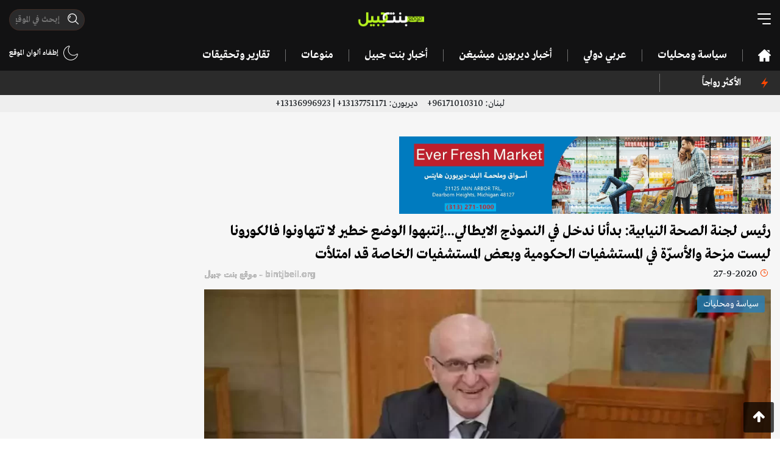

--- FILE ---
content_type: text/html; charset=utf-8
request_url: https://www.google.com/recaptcha/api2/aframe
body_size: 265
content:
<!DOCTYPE HTML><html><head><meta http-equiv="content-type" content="text/html; charset=UTF-8"></head><body><script nonce="HiPhpgdR9Eqnr5saJqJh-A">/** Anti-fraud and anti-abuse applications only. See google.com/recaptcha */ try{var clients={'sodar':'https://pagead2.googlesyndication.com/pagead/sodar?'};window.addEventListener("message",function(a){try{if(a.source===window.parent){var b=JSON.parse(a.data);var c=clients[b['id']];if(c){var d=document.createElement('img');d.src=c+b['params']+'&rc='+(localStorage.getItem("rc::a")?sessionStorage.getItem("rc::b"):"");window.document.body.appendChild(d);sessionStorage.setItem("rc::e",parseInt(sessionStorage.getItem("rc::e")||0)+1);localStorage.setItem("rc::h",'1769789587153');}}}catch(b){}});window.parent.postMessage("_grecaptcha_ready", "*");}catch(b){}</script></body></html>